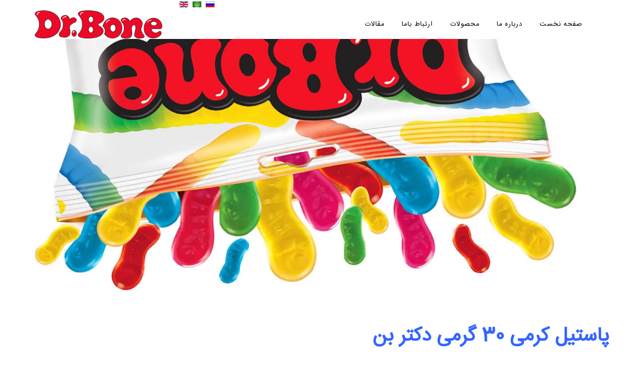

--- FILE ---
content_type: text/html; charset=utf-8
request_url: https://drbone.co/fa/product-fa/pastil/pastil-kermi-30
body_size: 7057
content:
<!DOCTYPE html>
<html xmlns="http://www.w3.org/1999/xhtml" xml:lang="fa-ir" lang="fa-ir" dir="rtl">
<head>
    <meta http-equiv="X-UA-Compatible" content="IE=edge">
    <meta name="viewport" content="width=device-width, initial-scale=1">
    
    <base href="https://drbone.co/fa/product-fa/pastil/pastil-kermi-30" />
	<meta http-equiv="content-type" content="text/html; charset=utf-8" />
	<meta name="keywords" content="پاستیل کرمی 30 گرمی دکتربن, پاستیل کرمی , پاستیل دکتربن" />
	<meta name="description" content="پاستیل کرمی 30 گرمی دکتر بن از تمام موجودات کوچک و بزرگ کمک می گیرد تا دنیایی سالم تر خلق کند. این کرم های کوچک رنگی با دکتر بن همراه می شوند تا هر لحظه از زندگی ما رنگی تر باشد." />
	<meta name="generator" content="Joomla! - Open Source Content Management" />
	<title>پاستیل کرمی 30 گرمی دکتربن</title>
	<link href="https://drbone.co/ru/продукты/жевательный-мармелад/жевательный-мармелад-dr-bone-в-форме-червяков-20-30-40-грамм.html" rel="alternate" hreflang="ru-RU" />
	<link href="https://drbone.co/fa/product-fa/pastil/pastil-kermi-30.html" rel="alternate" hreflang="fa-IR" />
	<link href="https://drbone.co/en/product-en/pastil/worms-jelly-gum-20-30-40-gram.html" rel="alternate" hreflang="en-GB" />
	<link href="/images/favicon.png" rel="shortcut icon" type="image/vnd.microsoft.icon" />
	<link href="/components/com_sppagebuilder/assets/css/font-awesome.min.css" rel="stylesheet" type="text/css" />
	<link href="/components/com_sppagebuilder/assets/css/animate.min.css" rel="stylesheet" type="text/css" />
	<link href="/components/com_sppagebuilder/assets/css/sppagebuilder.css" rel="stylesheet" type="text/css" />
	<link href="/components/com_sppagebuilder/assets/css/sppagecontainer.css" rel="stylesheet" type="text/css" />
	<link href="/components/com_sppagebuilder/assets/css/magnific-popup.css" rel="stylesheet" type="text/css" />
	<link href="/templates/drbone-fa/css/tooltip.min.css" rel="stylesheet" type="text/css" />
	<link href="/templates/drbone-fa/css/progress.almost-flat.min.css" rel="stylesheet" type="text/css" />
	<link href="/templates/drbone-fa/css/uikit.almost-flat.css" rel="stylesheet" type="text/css" />
	<link href="/templates/drbone-fa/css/bootstrap.min.css" rel="stylesheet" type="text/css" />
	<link href="/templates/drbone-fa/css/font-awesome.min.css" rel="stylesheet" type="text/css" />
	<link href="/templates/drbone-fa/css/slidenav.min.css" rel="stylesheet" type="text/css" />
	<link href="/templates/drbone-fa/css/magnify.css" rel="stylesheet" type="text/css" />
	<link href="/templates/drbone-fa/css/legacy.css" rel="stylesheet" type="text/css" />
	<link href="/templates/drbone-fa/css/template.css" rel="stylesheet" type="text/css" />
	<link href="/templates/drbone-fa/css/bootstrap-rtl.min.css" rel="stylesheet" type="text/css" />
	<link href="/templates/drbone-fa/css/rtl.css" rel="stylesheet" type="text/css" />
	<link href="/templates/drbone-fa/css/presets/preset4.css" rel="stylesheet" type="text/css" class="preset" />
	<link href="/plugins/system/helix3/assets/css/pagebuilder.css" rel="stylesheet" type="text/css" />
	<link href="/templates/drbone-fa/css/frontend-edit.css" rel="stylesheet" type="text/css" />
	<link href="/media/mod_languages/css/template.css?a479cd53d14caf4a5a85e41457ca8c4a" rel="stylesheet" type="text/css" />
	<style type="text/css">
.sp-page-builder .page-content #section-id-1572428552415{padding-top:0px;padding-right:0px;padding-bottom:0px;padding-left:0px;margin-top:-20px;margin-right:0px;margin-bottom:0px;margin-left:0px;}#column-id-1572428552414{box-shadow:0 0 0 0 #fff;}#sppb-addon-wrapper-1572428552394 {margin:0px 0px 0px 0px;}#sppb-addon-1572428552394 {background-color:#ffffff;box-shadow:0 0 0 0 #ffffff;padding:0px 0px 0px 0px;}@media (min-width:768px) and (max-width:991px) {#sppb-addon-wrapper-1572428552394 {margin-top:0px;margin-right:0px;margin-bottom:20px;margin-left:0px;}}@media (max-width:767px) {#sppb-addon-wrapper-1572428552394 {margin-top:0px;margin-right:0px;margin-bottom:10px;margin-left:0px;}}.sp-page-builder .page-content #section-id-1572428552426{padding-top:50px;padding-right:0px;padding-bottom:0px;padding-left:0px;margin-top:0px;margin-right:0px;margin-bottom:0px;margin-left:0px;}#column-id-1572428552424{padding-top:0px;padding-right:30px;padding-bottom:0px;padding-left:30px;box-shadow:0 0 0 0 #fff;}#sppb-addon-wrapper-1572428552448 {margin:0px 0px 30px 0px;}#sppb-addon-1572428552448 {box-shadow:0 0 0 0 #ffffff;}#sppb-addon-1572428552448 .sppb-addon-title {color:#3366ff;font-size:40px;line-height:40px;font-weight:700;}@media (min-width:768px) and (max-width:991px) {#sppb-addon-wrapper-1572428552448 {margin-top:0px;margin-right:0px;margin-bottom:20px;margin-left:0px;}}@media (max-width:767px) {#sppb-addon-wrapper-1572428552448 {margin-top:0px;margin-right:0px;margin-bottom:10px;margin-left:0px;}}#sppb-addon-wrapper-1572428552459 {margin:0px 0px 30px 0px;}#sppb-addon-1572428552459 {box-shadow:0 0 0 0 #ffffff;}@media (min-width:768px) and (max-width:991px) {#sppb-addon-wrapper-1572428552459 {margin-top:0px;margin-right:0px;margin-bottom:20px;margin-left:0px;}}@media (max-width:767px) {#sppb-addon-wrapper-1572428552459 {margin-top:0px;margin-right:0px;margin-bottom:10px;margin-left:0px;}}#sppb-addon-1572428552459{ line-height:30px; }.sp-page-builder .page-content #section-id-1572434312841{padding-top:0px;padding-right:0px;padding-bottom:0px;padding-left:0px;margin-top:0px;margin-right:0px;margin-bottom:0px;margin-left:0px;}#column-id-1572434312842{padding-top:0px;padding-right:0px;padding-bottom:0px;padding-left:0px;box-shadow:0 0 0 0 #fff;}#sppb-addon-wrapper-1576913745694 {margin:0px 0px 0px 15px;}#sppb-addon-1576913745694 {box-shadow:0 0 0 0 #ffffff;}#sppb-addon-1576913745694 .sppb-addon-title {color:#33ff36;font-size:30px;line-height:30px;font-weight:700;}@media (min-width:768px) and (max-width:991px) {#sppb-addon-wrapper-1576913745694 {margin-top:0px;margin-right:0px;margin-bottom:20px;margin-left:0px;}}@media (max-width:767px) {#sppb-addon-wrapper-1576913745694 {margin-top:0px;margin-right:0px;margin-bottom:10px;margin-left:0px;}}#sppb-addon-wrapper-1576252158569 {margin:0px 0px 0px 0px;}#sppb-addon-1576252158569 {box-shadow:0 0 0 0 #ffffff;}@media (min-width:768px) and (max-width:991px) {#sppb-addon-wrapper-1576252158569 {margin-top:0px;margin-right:0px;margin-bottom:20px;margin-left:0px;}}@media (max-width:767px) {#sppb-addon-wrapper-1576252158569 {margin-top:0px;margin-right:0px;margin-bottom:10px;margin-left:0px;}}#sppb-addon-wrapper-1572434312857 {margin:0px 0px 0px 0px;}#sppb-addon-1572434312857 {box-shadow:0 0 0 0 #ffffff;}@media (min-width:768px) and (max-width:991px) {#sppb-addon-wrapper-1572434312857 {margin-top:0px;margin-right:0px;margin-bottom:20px;margin-left:0px;}}@media (max-width:767px) {#sppb-addon-wrapper-1572434312857 {margin-top:0px;margin-right:0px;margin-bottom:10px;margin-left:0px;}}.sp-page-builder .page-content #section-id-1576252158576{padding-top:0px;padding-right:0px;padding-bottom:0px;padding-left:0px;margin-top:0px;margin-right:0px;margin-bottom:0px;margin-left:0px;}#column-id-1576252158577{box-shadow:0 0 0 0 #fff;}#sppb-addon-wrapper-1576252158578 {margin:0px 0px 0px 0px;}#sppb-addon-1576252158578 {box-shadow:0 0 0 0 #ffffff;}@media (min-width:768px) and (max-width:991px) {#sppb-addon-wrapper-1576252158578 {margin-top:0px;margin-right:0px;margin-bottom:20px;margin-left:0px;}}@media (max-width:767px) {#sppb-addon-wrapper-1576252158578 {margin-top:0px;margin-right:0px;margin-bottom:10px;margin-left:0px;}}#column-id-1572428552425{box-shadow:0 0 0 0 #fff;}#sppb-addon-wrapper-1572428552443 {margin:0px 0px 30px 0px;}#sppb-addon-1572428552443 {box-shadow:0 0 0 0 #ffffff;}@media (min-width:768px) and (max-width:991px) {#sppb-addon-wrapper-1572428552443 {margin-top:0px;margin-right:0px;margin-bottom:20px;margin-left:0px;}}@media (max-width:767px) {#sppb-addon-wrapper-1572428552443 {margin-top:0px;margin-right:0px;margin-bottom:10px;margin-left:0px;}}#sppb-addon-1572428552443 .sppb-icon-inner {height:96px;width:96px;color:#3366ff;}#sppb-addon-1572428552443 .sppb-icon-inner i {line-height:96px;font-size:36px;}.sp-page-builder .page-content #section-id-1573565497025{padding-top:0px;padding-right:50px;padding-bottom:0px;padding-left:50px;margin-top:0px;margin-right:0px;margin-bottom:0px;margin-left:0px;}#column-id-1573565497026{box-shadow:0 0 0 0 #fff;}#sppb-addon-wrapper-1571730260879 {margin:0px 0px 0px 0px;}#sppb-addon-1571730260879 {box-shadow:0px 0px 0px 0px #fff;}@media (min-width:768px) and (max-width:991px) {#sppb-addon-wrapper-1571730260879 {margin-top:-50px;margin-right:0px;margin-bottom:0px;margin-left:0px;}}@media (max-width:767px) {#sppb-addon-wrapper-1571730260879 {margin-top:0;margin-right:0;margin-bottom:0px;margin-left:0;}}.sp-page-builder .page-content #section-id-1574097363512{padding-top:0px;padding-right:70px;padding-bottom:0px;padding-left:70px;margin-top:0px;margin-right:0px;margin-bottom:0px;margin-left:0px;}#column-id-1574097363513{box-shadow:0 0 0 0 #fff;}#sppb-addon-wrapper-1573565497093 {margin:0px 0px 0px 0px;}#sppb-addon-1573565497093 {box-shadow:0 0 0 0 #ffffff;padding:0px 0px 0px 0px;}@media (min-width:768px) and (max-width:991px) {#sppb-addon-wrapper-1573565497093 {margin-top:0px;margin-right:0px;margin-bottom:20px;margin-left:0px;}}@media (max-width:767px) {#sppb-addon-wrapper-1573565497093 {margin-top:0px;margin-right:0px;margin-bottom:10px;margin-left:0px;}}.sp-page-builder .page-content #section-id-1572495498607{padding-top:10px;padding-right:50px;padding-bottom:0px;padding-left:50px;margin-top:0px;margin-right:0px;margin-bottom:0px;margin-left:0px;}#column-id-1572495498608{box-shadow:0 0 0 0 #fff;}#sppb-addon-wrapper-1572495498609 {margin:0px 0px 0px 0px;}#sppb-addon-1572495498609 {box-shadow:0 0 0 0 #ffffff;}@media (min-width:768px) and (max-width:991px) {#sppb-addon-wrapper-1572495498609 {margin-top:0px;margin-right:0px;margin-bottom:20px;margin-left:0px;}}@media (max-width:767px) {#sppb-addon-wrapper-1572495498609 {margin-top:0px;margin-right:0px;margin-bottom:10px;margin-left:0px;}}#sppb-addon-wrapper-1572495498611 {margin:0px 0px 0px 0px;}#sppb-addon-1572495498611 {box-shadow:0 0 0 0 #ffffff;}@media (min-width:768px) and (max-width:991px) {#sppb-addon-wrapper-1572495498611 {margin-top:0px;margin-right:0px;margin-bottom:20px;margin-left:0px;}}@media (max-width:767px) {#sppb-addon-wrapper-1572495498611 {margin-top:0px;margin-right:0px;margin-bottom:10px;margin-left:0px;}}.sp-page-builder .page-content #section-id-1574089191446{padding-top:0px;padding-right:50px;padding-bottom:0px;padding-left:50px;margin-top:0px;margin-right:0px;margin-bottom:0px;margin-left:0px;}#column-id-1574089191447{box-shadow:0 0 0 0 #fff;}#sppb-addon-wrapper-1572495498614 {margin:0px 0px 0px 0px;}#sppb-addon-1572495498614 {box-shadow:0 0 0 0 #ffffff;}@media (min-width:768px) and (max-width:991px) {#sppb-addon-wrapper-1572495498614 {margin-top:0px;margin-right:0px;margin-bottom:20px;margin-left:0px;}}@media (max-width:767px) {#sppb-addon-wrapper-1572495498614 {margin-top:0px;margin-right:0px;margin-bottom:10px;margin-left:0px;}}#sppb-addon-wrapper-1572495498616 {margin:0px 0px 0px 0px;}#sppb-addon-1572495498616 {box-shadow:0 0 0 0 #ffffff;}@media (min-width:768px) and (max-width:991px) {#sppb-addon-wrapper-1572495498616 {margin-top:0px;margin-right:0px;margin-bottom:20px;margin-left:0px;}}@media (max-width:767px) {#sppb-addon-wrapper-1572495498616 {margin-top:0px;margin-right:0px;margin-bottom:10px;margin-left:0px;}}.sp-page-builder .page-content #section-id-1574089191437{padding-top:0px;padding-right:50px;padding-bottom:0px;padding-left:50px;margin-top:0px;margin-right:0px;margin-bottom:0px;margin-left:0px;}#column-id-1574089191438{box-shadow:0 0 0 0 #fff;}#sppb-addon-wrapper-1572495498619 {margin:0px 0px 0px 0px;}#sppb-addon-1572495498619 {box-shadow:0 0 0 0 #ffffff;}@media (min-width:768px) and (max-width:991px) {#sppb-addon-wrapper-1572495498619 {margin-top:0px;margin-right:0px;margin-bottom:20px;margin-left:0px;}}@media (max-width:767px) {#sppb-addon-wrapper-1572495498619 {margin-top:0px;margin-right:0px;margin-bottom:10px;margin-left:0px;}}#sppb-addon-wrapper-1572495498621 {margin:0px 0px 0px 0px;}#sppb-addon-1572495498621 {box-shadow:0 0 0 0 #ffffff;}@media (min-width:768px) and (max-width:991px) {#sppb-addon-wrapper-1572495498621 {margin-top:0px;margin-right:0px;margin-bottom:20px;margin-left:0px;}}@media (max-width:767px) {#sppb-addon-wrapper-1572495498621 {margin-top:0px;margin-right:0px;margin-bottom:10px;margin-left:0px;}}.sp-page-builder .page-content #section-id-1596343136456{padding-top:0px;padding-right:50px;padding-bottom:0px;padding-left:50px;margin-top:0px;margin-right:0px;margin-bottom:0px;margin-left:0px;}#column-id-1596343136457{box-shadow:0 0 0 0 #fff;}#sppb-addon-wrapper-1596343136459 {margin:0px 0px 0px 0px;}#sppb-addon-1596343136459 {box-shadow:0 0 0 0 #ffffff;}@media (min-width:768px) and (max-width:991px) {#sppb-addon-wrapper-1596343136459 {margin-top:0px;margin-right:0px;margin-bottom:20px;margin-left:0px;}}@media (max-width:767px) {#sppb-addon-wrapper-1596343136459 {margin-top:0px;margin-right:0px;margin-bottom:10px;margin-left:0px;}}.sp-page-builder .page-content #section-id-1574089191535{padding-top:0px;padding-right:0px;padding-bottom:0px;padding-left:0px;margin-top:0px;margin-right:0px;margin-bottom:0px;margin-left:0px;}#column-id-1574089191536{box-shadow:0 0 0 0 #fff;}#sppb-addon-wrapper-1574089191537 {margin:0px 0px 0px 0px;}#sppb-addon-1574089191537 {background-color:#ffffff;box-shadow:0 0 0 0 #ffffff;padding:0px 0px 0px 0px;}@media (min-width:768px) and (max-width:991px) {#sppb-addon-wrapper-1574089191537 {margin-top:0px;margin-right:0px;margin-bottom:20px;margin-left:0px;}}@media (max-width:767px) {#sppb-addon-wrapper-1574089191537 {margin-top:0px;margin-right:0px;margin-bottom:10px;margin-left:0px;}}.pr
{margin: 4px;
font-size: 14px;
text-align: center;
padding-bottom: 0px;}

.sp-module-content .mod-languages ul.lang-inline {
    float: left;
}#sp-bottom-b{ color:#ffffff; }
	</style>
	<script type="application/json" class="joomla-script-options new">{"csrf.token":"81bc7708c1158b5a81706c60a38e1c91","system.paths":{"root":"","base":""}}</script>
	<script src="/media/jui/js/jquery.min.js?a479cd53d14caf4a5a85e41457ca8c4a" type="text/javascript"></script>
	<script src="/media/jui/js/jquery-noconflict.js?a479cd53d14caf4a5a85e41457ca8c4a" type="text/javascript"></script>
	<script src="/media/jui/js/jquery-migrate.min.js?a479cd53d14caf4a5a85e41457ca8c4a" type="text/javascript"></script>
	<script src="/components/com_sppagebuilder/assets/js/jquery.parallax.js" type="text/javascript"></script>
	<script src="/components/com_sppagebuilder/assets/js/sppagebuilder.js" type="text/javascript"></script>
	<script src="/components/com_sppagebuilder/assets/js/jquery.magnific-popup.min.js" type="text/javascript"></script>
	<script src="/templates/drbone-fa/js/grid.min.js" type="text/javascript"></script>
	<script src="/templates/drbone-fa/js/uikit.min.js" type="text/javascript"></script>
	<script src="/templates/drbone-fa/js/bootstrap.min.js" type="text/javascript"></script>
	<script src="/templates/drbone-fa/js/jquery.sticky.js" type="text/javascript"></script>
	<script src="/templates/drbone-fa/js/main.js" type="text/javascript"></script>
	<script src="/templates/drbone-fa/js/lightbox.min.js" type="text/javascript"></script>
	<script src="/templates/drbone-fa/js/parallax.min.js" type="text/javascript"></script>
	<script src="/templates/drbone-fa/js/tooltip.min.js" type="text/javascript"></script>
	<script src="/templates/drbone-fa/js/magnify.js" type="text/javascript"></script>
	<script src="/templates/drbone-fa/js/frontend-edit.js" type="text/javascript"></script>
	<script src="/media/system/js/core.js?a479cd53d14caf4a5a85e41457ca8c4a" type="text/javascript"></script>
	<script type="text/javascript">
;(function ($) {
	$.ajaxSetup({
		headers: {
			'X-CSRF-Token': Joomla.getOptions('csrf.token')
		}
	});
})(jQuery);
	</script>
	<meta property="og:title" content="پاستیل کرمی 30 گرمی دکتربن" />
	<meta property="og:type" content="website" />
	<meta property="og:url" content="https://drbone.co/fa/product-fa/pastil/pastil-kermi-30" />
	<meta property="fb:app_id" content="5094195567318100" />
	<meta property="og:site_name" content="پاستیل دکتربن" />
	<meta name="twitter:card" content="summary" />
	<meta name="twitter:site" content="پاستیل دکتربن" />
	<link href="https://drbone.co/fa/product-fa/pastil/pastil-kermi-30.html" rel="alternate" hreflang="x-default" />
	<link rel="dns-prefetch" href="//images-cdn.ecwid.com/">
	<link rel="dns-prefetch" href="//images.ecwid.com/">
	<link rel="dns-prefetch" href="//app.ecwid.com/">

   
    <!-- Google tag (gtag.js) -->
<script async src="https://www.googletagmanager.com/gtag/js?id=G-0CBSYZSZDS"></script>
<script>
  window.dataLayer = window.dataLayer || [];
  function gtag(){dataLayer.push(arguments);}
  gtag('js', new Date());

  gtag('config', 'G-0CBSYZSZDS');
</script>
</head>
<body class="site com-sppagebuilder view-page no-layout no-task itemid-278 fa-ir rtl  sticky-header layout-fluid">
    <div class="body-innerwrapper">
        <header id="sp-header"><div class="container"><div class="row"><div id="sp-menu" class="col-xs-4 col-sm-4 col-md-9"><div class="sp-column "><div class="sp-module "><div class="sp-module-content"><div class="mod-languages">

	<ul class="lang-inline" dir="rtl">
						<li>
			<a href="/ru/продукты/жевательный-мармелад/жевательный-мармелад-dr-bone-в-форме-червяков-20-30-40-грамм.html">
												<img src="/media/mod_languages/images/ru_ru.gif" alt="Русский (Россия)" title="Русский (Россия)" />										</a>
			</li>
								<li>
			<a href="/ar/">
												<img src="/media/mod_languages/images/ar_aa.gif" alt="Arabic (اللغة العربية)" title="Arabic (اللغة العربية)" />										</a>
			</li>
											<li>
			<a href="/en/product-en/pastil/worms-jelly-gum-20-30-40-gram.html">
												<img src="/media/mod_languages/images/en.gif" alt="English (UK)" title="English (UK)" />										</a>
			</li>
				</ul>

</div>
</div></div>			<div class='sp-megamenu-wrapper'>
				<a id="offcanvas-toggler" class="visible-xs" href="#"><i class="fa fa-bars"></i></a>
				<ul class="sp-megamenu-parent menu-zoom hidden-xs"><li class="sp-menu-item"><a  href="/fa/"  >صفحه نخست</a></li><li class="sp-menu-item"><a  href="/fa/about-fa.html"  >درباره ما</a></li><li class="sp-menu-item alias-parent-active"><a  href="/fa/product-fa.html"  >محصولات</a></li><li class="sp-menu-item"><a  href="/fa/contact-us-fa.html"  >ارتباط باما</a></li><li class="sp-menu-item"><a  href="/fa/مقالات.html"  >مقالات</a></li></ul>			</div>
		</div></div><div id="sp-logo" class="col-xs-8 col-sm-8 col-md-3"><div class="sp-column "><a class="logo" href="/"><h1><img class="sp-default-logo hidden-xs" src="/images/logo-en.png" alt="پاستیل دکتربن"><img class="sp-retina-logo hidden-xs" src="/images/logo-en.png" alt="پاستیل دکتربن" width="342" height="76"><img class="sp-default-logo visible-xs" src="/images/logo-en.png" alt="پاستیل دکتربن"></h1></a></div></div></div></div></header><section id="sp-page-title"><div class="row"><div id="sp-title" class="col-sm-12 col-md-12"><div class="sp-column "></div></div></div></section><section id="sp-main-body"><div class="row"><div id="sp-component" class="col-sm-12 col-md-12"><div class="sp-column "><div id="system-message-container">
	</div>

<div id="sp-page-builder" class="sp-page-builder  page-89">

	
	<div class="page-content">
				<div id="section-id-1572428552415" class="sppb-section" ><div class="sppb-container-inner"><div class="sppb-row"><div class="sppb-col-md-12" id="column-wrap-id-1572428552414"><div id="column-id-1572428552414" class="sppb-column" ><div class="sppb-column-addons"><div id="sppb-addon-wrapper-1572428552394" class="sppb-addon-wrapper"><div id="sppb-addon-1572428552394" class="clearfix "     ><div class="sppb-addon sppb-addon-single-image sppb-text-center "><div class="sppb-addon-content"><div class="sppb-addon-single-image-container"><img class="sppb-img-responsive" src="/images/2019/12/15/header-kermi.jpg" alt="پاستیل کرمی 30 گرمی دکتر بن" title=""></div></div></div></div></div></div></div></div></div></div></div><section id="section-id-1572428552426" class="sppb-section" ><div class="sppb-row-container"><div class="sppb-row"><div class="sppb-col-md-6" id="column-wrap-id-1572428552424"><div id="column-id-1572428552424" class="sppb-column" ><div class="sppb-column-addons"><div id="sppb-addon-wrapper-1572428552448" class="sppb-addon-wrapper"><div id="sppb-addon-1572428552448" class="clearfix "     ><div class="sppb-addon sppb-addon-text-block sppb-text-center "><h1 class="sppb-addon-title">پاستیل کرمی 30 گرمی دکتر بن</h1><div class="sppb-addon-content"></div></div></div></div><div id="sppb-addon-wrapper-1572428552459" class="sppb-addon-wrapper"><div id="sppb-addon-1572428552459" class="clearfix "     ><div class="sppb-addon sppb-addon-text-block sppb-text-right "><div class="sppb-addon-content"><div style="text-align: justify;">
<div style="direction: rtl; text-align: center;"><span style="font-size: 12pt;"><strong style="color: #ff0004;">دکتر بن را در خلق دنیایی سالم تر یاری کنیم!</strong></span></div>
<div style="direction: rtl;">دکتر بن از تمام موجودات کوچک و بزرگ کمک می گیرد تا دنیایی سالم تر خلق کند. این کرم های کوچک رنگی با دکتر بن همراه می شوند تا هر لحظه از زندگی ما رنگی تر باشد.</div>
</div></div></div></div></div><div id="section-id-1572434312841" class="sppb-section" ><div class="sppb-container-inner"><div class="sppb-row"><div class="sppb-col-md-8" id="column-wrap-id-1572434312842"><div id="column-id-1572434312842" class="sppb-column" ><div class="sppb-column-addons"><div id="sppb-addon-wrapper-1576913745694" class="sppb-addon-wrapper"><div id="sppb-addon-1576913745694" class="clearfix "     ><div class="sppb-addon sppb-addon-text-block sppb-text-left "><h3 class="sppb-addon-title"><style>
@import url('https://fonts.googleapis.com/css?family=Baloo+Bhai&display=swap');
</style>
<p style="direction:rtl !important; font-family: 'Baloo Bhai', cursive;">%100</p></h3><div class="sppb-addon-content"></div></div></div></div><div id="sppb-addon-wrapper-1576252158569" class="sppb-addon-wrapper"><div id="sppb-addon-1576252158569" class="clearfix "     ><div class="sppb-addon sppb-addon-module "><div class="sppb-addon-content">
<link href="https://fonts.googleapis.com/css?family=Baloo+Bhai&display=swap" rel="stylesheet">

<style>

    @-webkit-keyframes w100 {
        from { width: 0%; }
        to { width: 98.8%; }
    }

    .bubbles {
        direction: ltr !important;
        position: relative;
        top: 0;
        right: 0;
        margin: auto;
        width:90%;
        height:50px;
        z-index: 0;
        -webkit-transform: translateZ(0);
        transform: translateZ(0);
        background: #fff;
        overflow: hidden;
        border-radius: 26px;
        border: 4px solid #999999;
    }

    .bubbles:before {
        width: 0%;
        -webkit-animation: w100 10s ease forwards;
        animation: w100 10s ease forwards;
        background: #00ff01;
        content: "";
        display: block;
        position: absolute;
        top: 2px;
        left: 2px;
        right: 2px;
        bottom: 2px;
        border-radius: 30px;
        pointer-events: none;
    }

    .bubbles:after {
        font-family: 'Baloo Bhai', cursive !important;
        content: "Natural Color";
        text-align: left;
        line-height: 40px;
        font-size: 28px !important;
        color: white;
        display: block;
        position: absolute;
        top: 2px;
        left: 25px;
        right: 2px;
        bottom: 2px;
    }

    .bubbles li {
        position: absolute;
        list-style: none;
        display: block;
        background-color: rgba(255, 255, 255, 0.15);
        bottom: -100px;
        -webkit-animation: square 20s infinite;
        animation: square 20s infinite;
        -webkit-transition-timing-function: linear;
        transition-timing-function: linear;
    }

    .bubbles li:nth-child(1) {
        width: 40px;
        height: 40px;
        border-radius: 20px;
        left: 15%;
        -webkit-animation-delay: 1s;
        animation-delay: 1s;
        -webkit-animation-duration: 11s;
        animation-duration: 11s;
    }

    .bubbles li:nth-child(2) {
        width: 16px;
        height: 16px;
        border-radius: 8px;
        left: 40%;
        -webkit-animation-delay: 2s;
        animation-delay: 2s;
        -webkit-animation-duration: 11s;
        animation-duration: 11s;
    }

    .bubbles li:nth-child(3) {
        width: 10px;
        height: 10px;
        border-radius: 5px;
        left: 60%;
        -webkit-animation-delay: 4s;
        animation-delay: 4s;
        -webkit-animation-duration: 13s;
        animation-duration: 13s;
    }

    .bubbles li:nth-child(4) {
        width: 60px;
        height: 60px;
        border-radius: 30px;
        left: 80%;
        -webkit-animation-delay: 1s;
        animation-delay: 1s;
        -webkit-animation-duration: 22s;
        animation-duration: 22s;
    }

    .bubbles li:nth-child(5) {
        width: 50px;
        height: 50px;
        border-radius: 25px;
        left: 50%;
        -webkit-animation-delay: 7s;
        animation-delay: 7s;
        -webkit-animation-duration: 6s;
        animation-duration: 6s;
    }

    .bubbles li:nth-child(6) {
        width: 24px;
        height: 24px;
        border-radius: 12px;
        left: 64%;
        -webkit-animation-delay: 2s;
        animation-delay: 2s;
        -webkit-animation-duration: 12s;
        animation-duration: 12s;
    }

    .bubbles li:nth-child(7) {
        width: 20px;
        height: 20px;
        border-radius: 10px;
        left: 20%;
        -webkit-animation-delay: 1s;
        animation-delay: 1s;
        -webkit-animation-duration: 10s;
        animation-duration: 10s;
    }

    .bubbles li:nth-child(8) {
        width: 60px;
        height: 60px;
        border-radius: 30px;
        left: 5%;
        -webkit-animation-delay: 2s;
        animation-delay: 2s;
        -webkit-animation-duration: 20s;
        animation-duration: 20s;
    }

    .bubbles li:nth-child(9) {
        width: 20px;
        height: 20px;
        border-radius: 10px;
        left: 67%;
        -webkit-animation-delay: 1s;
        animation-delay: 1s;
        -webkit-animation-duration: 10s;
        animation-duration: 10s;
    }

    .bubbles li:nth-child(10) {
        width: 60px;
        height: 60px;
        border-radius: 30px;
        left: 82%;
        -webkit-animation-delay: 2s;
        animation-delay: 2s;
        -webkit-animation-duration: 12s;
        animation-duration: 12s;
    }

    .bubbles li:nth-child(11) {
        width: 10px;
        height: 10px;
        border-radius: 5px;
        left: 33%;
        -webkit-animation-delay: 2s;
        animation-delay: 2s;
        -webkit-animation-duration: 5s;
        animation-duration: 5s;
    }

    .bubbles li:nth-child(12) {
        width: 40px;
        height: 40px;
        border-radius: 20px;
        left: 92%;
        -webkit-animation-delay: 1s;
        animation-delay: 1s;
        -webkit-animation-duration: 11s;
        animation-duration: 11s;
    }

    .bubbles li:nth-child(13) {
        width: 34px;
        height: 34px;
        border-radius: 12px;
        left: 88%;
        -webkit-animation-delay: 3s;
        animation-delay: 3s;
        -webkit-animation-duration: 11s;
        animation-duration: 11s;
    }

    @-webkit-keyframes square {
        0% {
            -webkit-transform: translateY(0);
            transform: translateY(0);
        }
        100% {
            -webkit-transform: translateY(-500px);
            transform: translateY(-500px);
        }
    }

    @keyframes square {
        0% {
            -webkit-transform: translateY(0);
            transform: translateY(0);
        }
        100% {
            -webkit-transform: translateY(-500px);
            transform: translateY(-500px);
        }
    }

</style>

<ul class="bubbles">
    <li></li>
</ul></div></div></div></div></div></div></div><div class="sppb-col-md-4" id="column-wrap-id-1576252158594"><div id="column-id-1576252158594" class="sppb-column sppb-align-items-center" ><div class="sppb-column-addons"><div id="sppb-addon-wrapper-1572434312857" class="sppb-addon-wrapper"><div id="sppb-addon-1572434312857" class="clearfix "     ><div class="sppb-addon sppb-addon-single-image sppb-text-center "><div class="sppb-addon-content"><div class="sppb-addon-single-image-container"><img class="sppb-img-responsive" src="/images/2019/12/13/-page-bear.png" alt="Image" title=""></div></div></div></div></div></div></div></div></div></div></div><div id="section-id-1576252158576" class="sppb-section" ><div class="sppb-container-inner"><div class="sppb-row"><div class="sppb-col-md-12" id="column-wrap-id-1576252158577"><div id="column-id-1576252158577" class="sppb-column" ><div class="sppb-column-addons"><div id="sppb-addon-wrapper-1576252158578" class="sppb-addon-wrapper"><div id="sppb-addon-1576252158578" class="clearfix "     ><div class="sppb-addon sppb-addon-single-image sppb-text-center "><div class="sppb-addon-content"><div class="sppb-addon-single-image-container"><img class="sppb-img-responsive" src="/images/2019/12/13/page-bear.png" alt="Image" title=""></div></div></div></div></div></div></div></div></div></div></div></div></div></div><div class="sppb-col-md-1" id="column-wrap-id-1572428552425"><div id="column-id-1572428552425" class="sppb-column sppb-align-items-center" ><div class="sppb-column-addons"><div id="sppb-addon-wrapper-1572428552443" class="sppb-addon-wrapper"><div id="sppb-addon-1572428552443" class="clearfix "     ><div class="sppb-icon  sppb-text-center sppb-icon-hover-effect-zoom-in"><span class="sppb-icon-inner"><i class="fa fa-chevron-right" aria-hidden="true"></i></span></div></div></div></div></div></div><div class="sppb-col-md-5" id="column-wrap-id-1572428552440"><div id="column-id-1572428552440" class="sppb-column" ><div class="sppb-column-addons"><div id="section-id-1573565497025" class="sppb-section" ><div class="sppb-container-inner"><div class="sppb-row"><div class="sppb-col-md-12" id="column-wrap-id-1573565497026"><div id="column-id-1573565497026" class="sppb-column" ><div class="sppb-column-addons"><div id="sppb-addon-wrapper-1571730260879" class="sppb-addon-wrapper"><div id="sppb-addon-1571730260879" class="clearfix "     ><div class="sppb-addon sppb-addon-single-image sppb-text-center "><div class="sppb-addon-content"><div class="sppb-addon-single-image-container"><img class="sppb-img-responsive" src="/images/2019/12/15/p94.png" alt="پاستیل کرمی 30 گرمی دکتر بن" title=""></div></div></div></div></div></div></div></div><div class="sppb-col-md-12" id="column-wrap-id-1573565497028"><div id="column-id-1573565497028" class="sppb-column" ><div class="sppb-column-addons"></div></div></div></div></div></div><div id="section-id-1574097363512" class="sppb-section sppb-hidden-sm sppb-hidden-xs" ><div class="sppb-container-inner"><div class="sppb-row"><div class="sppb-col-md-12" id="column-wrap-id-1574097363513"><div id="column-id-1574097363513" class="sppb-column" ><div class="sppb-column-addons"><div id="sppb-addon-wrapper-1573565497093" class="sppb-addon-wrapper"><div id="sppb-addon-1573565497093" class="clearfix "     ><div class="sppb-addon sppb-addon-raw-html "><div class="sppb-addon-content"><center>



<div data-uk-grid-margin="" class="uk-grid uk-grid-width-medium-1-3 uk-grid-collapse">


  <a title="پاستیل کرمی 30 گرمی دکتر بن" data-uk-lightbox="{group:'group1'}" href="/images/product/p12-3-2.jpg">
    <img width="700" height="700" alt="پاستیل کرمی 30 گرمی دکتر بن" src="/images/product/p12-3-1.jpg">
  </a>
  <a title="پاستیل کرمی 30 گرمی دکتر بن" data-uk-lightbox="{group:'group1'}" href="/images/product/p8-2-2.jpg">
    <img width="700" height="700" alt="پاستیل کرمی 30 گرمی دکتر بن" src="/images/product/p11-2-1.jpg">
  </a>
  <a title="پاستیل کرمی 30 گرمی دکتر بن" data-uk-lightbox="{group:'group1'}" href="/images/product/021016_DrBone_Worms_websiteproduct_700x700_pixel.jpg">
    <img width="700" height="700" alt="پاستیل کرمی 30 گرمی دکتر بن" src="/images/product/p8-1-1.jpg">
  </a>



</div>
</center></div></div></div></div></div></div></div></div></div></div><div id="section-id-1572495498607" class="sppb-section" ><div class="sppb-container-inner"><div class="sppb-row"><div class="sppb-col-md-2" id="column-wrap-id-1572495498608"><div id="column-id-1572495498608" class="sppb-column sppb-hidden-sm sppb-hidden-xs" ><div class="sppb-column-addons"></div></div></div><div class="sppb-col-md-5 sppb-col-sm-6 sppb-col-xs-6" id="column-wrap-id-1572495498610"><div id="column-id-1572495498610" class="sppb-column" ><div class="sppb-column-addons"><div id="sppb-addon-wrapper-1572495498609" class="sppb-addon-wrapper"><div id="sppb-addon-1572495498609" class="clearfix "     ><div class="sppb-addon sppb-addon-raw-html "><div class="sppb-addon-content"><p style="font-size: 15px"><i class="fa fa-circle" style="color:#00ff00"></i> وزن</p></div></div></div></div></div></div></div><div class="sppb-col-md-4 sppb-col-sm-6 sppb-col-xs-6" id="column-wrap-id-1574089191433"><div id="column-id-1574089191433" class="sppb-column" ><div class="sppb-column-addons"><div id="sppb-addon-wrapper-1572495498611" class="sppb-addon-wrapper"><div id="sppb-addon-1572495498611" class="clearfix "     ><div class="sppb-addon sppb-addon-raw-html "><div class="sppb-addon-content"><p style="font-size: 15px;  float: right; ">30 گرم</p></div></div></div></div></div></div></div><div class="sppb-col-md-1" id="column-wrap-id-1574089191434"><div id="column-id-1574089191434" class="sppb-column sppb-hidden-sm sppb-hidden-xs" ><div class="sppb-column-addons"></div></div></div></div></div></div><div id="section-id-1574089191446" class="sppb-section" ><div class="sppb-container-inner"><div class="sppb-row"><div class="sppb-col-md-2" id="column-wrap-id-1574089191447"><div id="column-id-1574089191447" class="sppb-column sppb-hidden-sm sppb-hidden-xs" ><div class="sppb-column-addons"></div></div></div><div class="sppb-col-md-5 sppb-col-sm-6 sppb-col-xs-6" id="column-wrap-id-1574089191448"><div id="column-id-1574089191448" class="sppb-column" ><div class="sppb-column-addons"><div id="sppb-addon-wrapper-1572495498614" class="sppb-addon-wrapper"><div id="sppb-addon-1572495498614" class="clearfix "     ><div class="sppb-addon sppb-addon-raw-html "><div class="sppb-addon-content"><p style="font-size: 15px"><i class="fa fa-circle" style="color:#00ff00"></i> تعداد در کارتن</p></div></div></div></div></div></div></div><div class="sppb-col-md-4 sppb-col-sm-6 sppb-col-xs-6" id="column-wrap-id-1574089191450"><div id="column-id-1574089191450" class="sppb-column" ><div class="sppb-column-addons"><div id="sppb-addon-wrapper-1572495498616" class="sppb-addon-wrapper"><div id="sppb-addon-1572495498616" class="clearfix "     ><div class="sppb-addon sppb-addon-raw-html "><div class="sppb-addon-content"><p style="font-size: 15px;  float: right; ">24</p></div></div></div></div></div></div></div><div class="sppb-col-md-1" id="column-wrap-id-1574089191452"><div id="column-id-1574089191452" class="sppb-column sppb-hidden-sm sppb-hidden-xs" ><div class="sppb-column-addons"></div></div></div></div></div></div><div id="section-id-1574089191437" class="sppb-section" ><div class="sppb-container-inner"><div class="sppb-row"><div class="sppb-col-md-2" id="column-wrap-id-1574089191438"><div id="column-id-1574089191438" class="sppb-column sppb-hidden-sm sppb-hidden-xs" ><div class="sppb-column-addons"></div></div></div><div class="sppb-col-md-5 sppb-col-sm-6 sppb-col-xs-6" id="column-wrap-id-1574089191439"><div id="column-id-1574089191439" class="sppb-column" ><div class="sppb-column-addons"><div id="sppb-addon-wrapper-1572495498619" class="sppb-addon-wrapper"><div id="sppb-addon-1572495498619" class="clearfix "     ><div class="sppb-addon sppb-addon-raw-html "><div class="sppb-addon-content"><p style="font-size: 15px"><i class="fa fa-circle" style="color:#00ff00"></i> طعم</p></div></div></div></div></div></div></div><div class="sppb-col-md-4 sppb-col-sm-6 sppb-col-xs-6" id="column-wrap-id-1574089191441"><div id="column-id-1574089191441" class="sppb-column" ><div class="sppb-column-addons"><div id="sppb-addon-wrapper-1572495498621" class="sppb-addon-wrapper"><div id="sppb-addon-1572495498621" class="clearfix "     ><div class="sppb-addon sppb-addon-raw-html "><div class="sppb-addon-content"><p style="font-size: 15px;  float: right;">با طعم میوه </p>
</div></div></div></div></div></div></div><div class="sppb-col-md-1" id="column-wrap-id-1574089191443"><div id="column-id-1574089191443" class="sppb-column sppb-hidden-sm sppb-hidden-xs" ><div class="sppb-column-addons"></div></div></div></div></div></div><div id="section-id-1596343136456" class="sppb-section" ><div class="sppb-container-inner"><div class="sppb-row"><div class="sppb-col-md-12" id="column-wrap-id-1596343136457"><div id="column-id-1596343136457" class="sppb-column" ><div class="sppb-column-addons"><div id="sppb-addon-wrapper-1596343136459" class="sppb-addon-wrapper"><div id="sppb-addon-1596343136459" class="clearfix "     ><div class="sppb-addon sppb-addon-raw-html "><div class="sppb-addon-content"><a class="uk-button uk-button-primary uk-button-large uk-width-1-1" href="http://drbone.co/shop" target="new"><span class="sppb-icon-inner"><i class="fa fa-shopping-cart" aria-hidden="true"></i></span> خرید آنلاین</a></div></div></div></div></div></div></div></div></div></div></div></div></div></div></div></section><div id="section-id-1574089191535" class="sppb-section" ><div class="sppb-container-inner"><div class="sppb-row"><div class="sppb-col-md-12" id="column-wrap-id-1574089191536"><div id="column-id-1574089191536" class="sppb-column" ><div class="sppb-column-addons"><div id="sppb-addon-wrapper-1574089191537" class="sppb-addon-wrapper"><div id="sppb-addon-1574089191537" class="clearfix "     ><div class="sppb-addon sppb-addon-single-image sppb-text-center "><div class="sppb-addon-content"><div class="sppb-addon-single-image-container"><a rel="noopener noreferrer" target="_blank" href="https://www.instagram.com/drboneofficial/"><img class="sppb-img-responsive" src="/images/2019/12/15/footer-kermi1.jpg" alt="پاستیل کرمی 30 گرمی دکتر بن" title=""></a></div></div></div></div></div></div></div></div></div></div></div>			</div>
</div>
</div></div></div></section><section id="sp-bottom-b"><div class="container"><div class="row"><div id="sp-bottom9" class="col-sm-6 col-md-6"><div class="sp-column "><div class="sp-module title1"><div class="sp-module-content">

<div class="customtitle1"  >
	<p style="text-align: justify;"><span style="font-size: x-large;">دکتربن </span> "دکتر" به معنای پزشک و دانشمند و "بن" در انگلیسی به معنای استخوان و در فارسی معادل پایه و اساس است. این دو کلمه پیام سلامتی و قدرت بدنی را تداعی می کنند. دکتر بن، نوجوانی است که در عین چابک بودن به تغذیه و ارزش غذایی محصولات نیز اهمیت می دهد.</p></div>
</div></div></div></div><div id="sp-bottom10" class="col-sm-3 col-md-3"><div class="sp-column "><div class="sp-module title1"><div class="sp-module-content">

<div class="customtitle1"  >
	<div class="uk-grid uk-grid-width-1-3 uk-grid-width-medium-1-3 uk-grid-collapse grayscale" data-uk-grid-margin="">
<div><img title="سیب سلامت" src="/images/ghaza.png" alt="سیب سلامت" data-uk-tooltip="{pos:'top'}" /></div>
<div><img title="حلال" src="/images/halal.png" alt="حلال" data-uk-tooltip="{pos:'top'}" /></div>
<div><img title="استاندارد" src="/images/standard-new.png" alt="استاندارد" data-uk-tooltip="{pos:'top'}" /></div>
</div></div>
</div></div></div></div><div id="sp-bottom11" class="col-sm-3 col-md-3"><div class="sp-column "><div class="sp-module title1"><div class="sp-module-content">

<div class="customtitle1"  >
	<div style="line-height: 24px;">
<p><a href="mailto:info@drbone.co">  Info @ DrBone.Co</a></p>
<p class="uk-text-contrast"><a href="tel:02143995858">  02143995858</a></p>
</div></div>
</div></div></div></div></div></div></section><footer id="sp-footer"><div class="container"><div class="row"><div id="sp-footer1" class="col-sm-12 col-md-12"><div class="sp-column "><span class="sp-copyright"> <span class="sp-copyright"><div style="color:#9f9f9f">
                    All Right Reserved MasterFoodeh Company 2023
                </div></span></div></div></div></div></footer>
        <div class="offcanvas-menu">
            <a href="#" class="close-offcanvas"><i class="fa fa-remove"></i></a>
            <div class="offcanvas-inner">
                                    <div class="sp-module _menu"><div class="sp-module-content"><ul class="nav menu mod-list">
<li class="item-101 default"><a href="/fa/" >صفحه نخست</a></li><li class="item-155"><a href="/fa/about-fa.html" >درباره ما</a></li><li class="item-190 alias-parent-active"><a href="/fa/product-fa.html" >محصولات</a></li><li class="item-113"><a href="/fa/contact-us-fa.html" >ارتباط باما</a></li><li class="item-138"><a href="/fa/مقالات.html" >مقالات</a></li></ul>
</div></div>
                            </div>
        </div>
    </div>
        
</body>
</html>

--- FILE ---
content_type: text/css
request_url: https://drbone.co/templates/drbone-fa/css/magnify.css
body_size: -158
content:
.glass {
  width: 175px;
  height: 175px;
  position: absolute;
  border-radius: 50%;
  cursor: crosshair;
  
  /* Multiple box shadows to achieve the glass effect */
  box-shadow:
    0 0 0 7px rgba(255, 255, 255, 0.85),
    0 0 7px 7px rgba(0, 0, 0, 0.25), 
    inset 0 0 40px 2px rgba(0, 0, 0, 0.25);
  
  /* hide the glass by default */
  display: none;
}

--- FILE ---
content_type: text/css
request_url: https://drbone.co/templates/drbone-fa/css/presets/preset4.css
body_size: 3294
content:
a {
  color: #ed0725;
}
a:hover {
  color: #bb061d;
}
.sp-megamenu-parent >li.active>a,
.sp-megamenu-parent >li:hover>a {
  color: #fff;
  background: #ed1224;
  border-radius: 5px;
}
.sp-megamenu-parent .sp-dropdown li.sp-menu-item >a:hover {
  background: #ed0725;
}
.sp-megamenu-parent .sp-dropdown li.sp-menu-item.active>a {
  color: #ed0725;
}
#offcanvas-toggler >i {
  color: #000000;
}
#offcanvas-toggler >i:hover {
  color: #ed0725;
}
.btn-primary,
.sppb-btn-primary {
  border-color: #cf0620;
  background-color: #ed0725;
}
.btn-primary:hover,
.sppb-btn-primary:hover {
  border-color: #a30519;
  background-color: #bb061d;
}
#sp-top-bar {
  color: rgba(255,255,255,0.7);
  background: #ed0725;
}
#sp-top-bar a {
  color: rgba(255,255,255,0.7);
}
#sp-top-bar a:hover {
  color: #fff;
}
#sp-top1 {
  text-align: left;
  float: left;
}
#sp-top2 {
  text-align: right;
  float: right;
}
#sp-top-bar ul.social-icons >li a {
  padding: 5px 10px;
  border-radius: 5px;
}
#sp-top-bar ul.social-icons >li a:hover {
  color: #fff;
  background: #8a0416;
}
.sp-page-title {
  background: #ed0725;
}
.layout-boxed .body-innerwrapper {
  background: #ffffff;
}
.sp-module ul >li >a {
  color: #000000;
}
.sp-module ul >li >a:hover {
  color: #ed0725;
}
.sp-module .latestnews >div >a {
  color: #000000;
}
.sp-module .latestnews >div >a:hover {
  color: #ed0725;
}
.sp-module .tagscloud .tag-name:hover {
  background: #ed0725;
}
.sp-module.title1 .sp-module-title::after {
  content: "";
  background: #4d4d4d;
  display: block;
  position: relative;
  width: 50px;
  height: 3px;
  z-index: 1;
  margin-top: 20px;
  margin-bottom: -5px;
  border-radius: 5px;
}
.sp-module.title2 .sp-module-title {     font-family: iransans;
  text-align: center;
}
.sp-module.title2 .sp-module-title::after {
  content: "";
  background: #ed0725;
  display: block;
  position: relative;
  width: 50px;
  height: 3px;
  z-index: 1;
  margin: 0 auto;
  margin-top: 20px;
  margin-bottom: -5px;
  border-radius: 5px;
}
.sp-module.title3 .sp-module-title::after {
  content: "";
  background: #ed0725;
  display: block;
  position: relative;
  width: 50px;
  height: 3px;
  z-index: 1;
  margin-top: 20px;
  margin-bottom: -5px;
  border-radius: 5px;
}
.sp-module.title4 {
  background: transparent;
  border: 3px solid #4d4d4d;
  padding: 35px;
  border-radius: 5px;
}
.sp-module.title5 {
  background: #ed0725;
  color: #fff;
  padding: 35px;
  border-radius: 5px;
}
.sp-module.title5 .sp-module-title {
  color: #fff;
}
.sp-module.title5 em,
.sp-module.title5 a {
  color: #000000;
}
.sp-module.title5 em:hover,
.sp-module.title5 a:hover {
  color: #fff;
}
.sp-module.title6 {
  background: #000000;
  padding: 50px 0;
  color: #fff;
  padding: 35px;
  border-radius: 5px;
}
.sp-module.title6 .sp-module-title {
  color: #fff;
}
.sp-module.title6 a {
  color: #ed0725;
}
.sp-module.title6 a:hover {
  color: #fff;
}
.sp-simpleportfolio .sp-simpleportfolio-filter > ul > li.active > a,
.sp-simpleportfolio .sp-simpleportfolio-filter > ul > li > a:hover {
  background: #ed0725;
}
.search .btn-toolbar button {
  background: #ed0725;
}
.published {
  color: #fff !important;
  float: right;
  border-radius: 5px;
  padding: 10px;
  background: #ed0725;
}
.post-format {
  background: #ed0725;
}
.voting-symbol span.star.active:before {
  color: #ed0725;
}
.sp-rating span.star:hover:before,
.sp-rating span.star:hover ~ span.star:before {
  color: #bb061d;
}
.entry-link,
.entry-quote {
  background: #ed0725;
}
blockquote {
  border-color: #ed0725;
}
.carousel-left:hover,
.carousel-right:hover {
  background: #ed0725;
}
.readmore .btn-default {
  color: #fff;
  background: #ed0725;
  padding: 10px 15px;
  border-radius: 5px;
  border: 1px solid #ed0725;
}
.readmore .btn-default:hover {
  border: 1px solid #000000;
  color: #000000;
  background: transparent;
}
.pager .next > a,
.pager .next > span,
.pager .previous > a,
.pager .previous > span {
  color: #000000;
  background: transparent;
  border: 1px solid #000000;
  border-radius: 5px;
  box-shadow: none;
}
.pager .next > a:hover,
.pager .next > span:hover,
.pager .previous > a:hover,
.pager .previous > span:hover {
  background: #000000;
  color: #fff;
}
#sp-bottom-b .sp-module.title1 .sp-module-title::after {
  background: #ed0725;
}
#sp-footer {
  color: rgba(255,255,255,0.6);
  background: #353535;
  border-top: 1px solid #4f4f4f;
}
.sp-comingsoon body {
  background-color: #ed0725;
  background-image: url("../../images/404.png") !important;
  background-repeat: no-repeat !important;
  background-position: top center !important;
}
.error-page .error-page-inner {
  color: #fff;
  background: #ed0725 !important;
  background-image: url("../../images/404.png") !important;
  background-repeat: no-repeat !important;
  background-position: top center !important;
}
.pagination>li>a,
.pagination>li>span {
  color: #000000;
}
.pagination>li>a:hover,
.pagination>li>a:focus,
.pagination>li>span:hover,
.pagination>li>span:focus {
  color: #000000;
}
.pagination>.active>a,
.pagination>.active>span {
  border-color: #ed0725;
  background-color: #ed0725;
}
.pagination>.active>a:hover,
.pagination>.active>a:focus,
.pagination>.active>span:hover,
.pagination>.active>span:focus {
  border-color: #ed0725;
  background-color: #ed0725;
}
.uk-icon-button {
  color: inherit;
  background: transparent;
  border-radius: 5px;
  border-color: inherit;
  text-shadow: none !important;
}
.uk-icon-button:hover {
  color: #fff;
  background: #ed0725;
  border-color: #ed0725;
}
.uk-text-primary {
  color: #ed0725 !important;
}
.uk-text-gray {
  color: rgba(0,0,0,0.2);
}
.uk-button-primary {
  color: #fff;
  background: #ed0725;
  border: 1px solid #ed0725;
}
.uk-button-primary:hover,
.uk-button-primary:focus {
  background: rgba(237,7,37,0.8);
  border: 1px solid #ed0725;
}
.uk-panel-box-secondary {
  color: inherit;
  background: transparent;
  border: 1px solid #000000;
  border-radius: 4px;
  padding: 35px;
  transition: all 0.4s ease-in-out 0s !important;
}
.uk-panel-box-secondary .uk-text-muted {
  color: rgba(0,0,0,0.2) !important;
}
.uk-panel-box-secondary:hover {
  color: #fff;
  background: #ed0725;
  border-color: #ed0725;
}
.uk-panel-box-secondary h1 {
  margin-top: 0px;
}
.uk-badge-primary {
  background: #ed0725;
}
.uk-badge-percent {
  color: #000000;
  border: 1px solid #000000;
  background: transparent;
}
.uk-badge-notification {
  border-radius: 500px;
  box-sizing: border-box;
  font-size: 12px;
  line-height: 50px;
  min-height: 50px;
  min-width: 50px;
  padding: 0;
}
.uk-progress-bar {
  background: #ed0725;
}
.uk-text-contrast {
  color: #fff !important;
}
.uk-block-primary {
  background: #ed0725;
}
.uk-block-white {
  background: #fff;
}
.block-padding .uk-block-white {
  padding: 50px 50px 50px 100px;
}
.uk-block-dark {
  padding: 50px 50px 50px 100px;
  color: #fff;
  background: #000000;
}
.uk-block-dark .uk-grid-divider > [class*="uk-width-medium-"]:nth-child(n+2):not(.uk-width-medium-1-1) {
  border-color: rgba(255,255,255,0.1);
}
.uk-block-dark .uk-grid-divider:empty {
  border-color: rgba(255,255,255,0.1);
}
.uk-block-gray {
  padding: 50px 100px 50px 50px;
  background: #b3b3b3;
}
.uk-overlay-background {
  background: #6f6f6f38;
}

.uk-overlay-background1 {
  background: #fd0a00;
}
.uk-overlay-background2 {
  background: #0999fe;
}
.uk-overlay-background3 {
  background: #f68b1e;
}
.uk-overlay-background4 {
  background: #ffda00;
}
.uk-overlay-background5 {
  background: #7ffe17;
}
.uk-overlay-background6 {
  background: #ff6b15;
}
.uk-overlay-background7 {
  background: #e314fe;
}
.uk-overlay-background8 {
  background: #fdf912;
}
.uk-overlay-background9 {
  background: #ffd318;
}
.uk-overlay-background10 {
  background: #1924fd;
}
.uk-overlay-background11 {
  background: #7925f7;
}
.uk-overlay-background12 {
  background: #eb5266;
}
.uk-overlay-background13 {
  background: #a939d1;
}
.uk-overlay-background14 {
  background: #fd1117;
}
.uk-overlay-background15 {
  background: #f58f23;
}
.uk-overlay-background16 {
  background: #fff307;
}
.uk-overlay-background17 {
  background: #ff4907;
}
.uk-overlay-background18 {
  background: #f7ca25;
}
.uk-overlay-background19 {
  background: #f62558;
}

.uk-overlay-background22 {
  background: #8177ff;
}

ul.spot {
  list-style: none;
  padding: 0;
  margin: 5px 0;
}
ul.spot li::before,
ul.spot li::after {
  font-family: FontAwesome;
  font-size: 16px;
  color: #ed0725;
}
.ltr ul.spot li::before {
  content: "\f00c";
  margin-right: 5px;
}
.rtl ul.spot li::after {
  content: "\f00c";
  margin-left: 5px;
}
.sp-dropcap {
  overflow: hidden;
}
.sp-dropcap:first-letter {
  color: #fff;
  background: #ed0725;
  display: block;
  float: left;
  font-size: 65px;
  line-height: 50px;
  padding: 20px;
  margin-right: 10px;
  margin-top: 5px;
  border-radius: 5px;
}
em,
b,
strong {
  color: #000;
}
strong {
  font-weight: 900;
}
ins {
  color: #fff;
  padding: 0 5px;
  background: #f1c40f;
  border-radius: 4px;
}
mark {
  color: #fff;
  background: #dd5b4e;
  padding: 0 5px;
  font-weight: 700;
  border-radius: 4px;
}
.blockquote-pc {
  color: #fff;
  font-size: 24px;
  line-height: 36px;
  padding: 25px;
  background: #f1c40f;
  font-family: Abril Fatface, sans-serif;
  border-radius: 5px;
}
.blockquote-pc::before {
  content: "\f10d";
  font-family: FontAwesome;
  font-size: 36px;
  display: inline-block;
  position: relative;
  margin-right: 15px;
  top: 5px !important;
}
.blockquote-pc2 {
  color: #fff;
  font-size: 18px;
  font-weight: 300;
  line-height: 27px;
  padding: 25px;
  background: #ed0725;
  border-radius: 5px;
}
.blockquote-pc2::before {
  content: "\f0f6";
  font-family: FontAwesome;
  display: block;
  float: left;
  font-size: 65px;
  font-weight: normal;
  line-height: 50px;
  margin-right: 30px;
  margin-top: 5px;
  border-radius: 5px;
}
.color1,
.color2,
.color3,
.color4 {
  color: #fff !important;
  background: #ed0725;
  background-image: url("../../images/color1.png") !important;
  background-repeat: no-repeat !important;
  background-position: bottom right !important;
  border-radius: 0 5px 5px 0;
  padding: 35px;
  transition: all 0.3s ease-in-out 0s;
}
.color1:hover,
.color2:hover,
.color3:hover,
.color4:hover {
  color: #fff;
  background: #000000;
  transform: scale(1.05,1.05);
  transition: all 0.3s ease-in-out 0s;
}
.color1 h4,
.color2 h4,
.color3 h4,
.color4 h4 {
  color: #fff !important;
}
.color2 {
  background: #f80b2a;
  background-image: url("../../images/color2.png") !important;
  background-repeat: no-repeat !important;
  background-position: bottom right !important;
  border-radius: 0;
}
.color3 {
  background: #f81a37;
  background-image: url("../../images/color3.png") !important;
  background-repeat: no-repeat !important;
  background-position: bottom right !important;
  border-radius: 0;
}
.color4 {
  background: #f92e49;
  background-image: url("../../images/color4.png") !important;
  background-repeat: no-repeat !important;
  background-position: bottom right !important;
  border-radius: 5px 0 0 5px;
}
@media only screen and (max-width: 768px) {
  .color1,
  .color2,
  .color3,
  .color4 {
    border-radius: 0;
  }
}
.recipe {
  color: #000000;
  background: transparent;
  border-radius: 5px;
  border: 1px solid #ddd;
  padding: 20px;
  text-align: center;
}
.recipe .big {
  padding: 30px 15px;
}
.rounded-color {
  padding: 15px 20px;
  color: #fff;
  background: #ed0725;
  border-radius: 5px;
}
.rounded-white {
  padding: 15px 20px;
  color: #000000;
  background: #fff;
  border-radius: 5px;
}
.sp-menu-item .menu-newbadge:after {
  background: #ed0725;
  border-radius: 5px;
  color: #fff;
  content: "NEW";
  font-size: 11px;
  line-height: 9px;
  padding: 5px 8px;
  position: absolute;
  right: 5px;
  top: 12px;
}
.sp-menu-item .menu-updatebadge:after {
  background: #f1c40f;
  border-radius: 5px;
  color: #fff;
  content: "UPDATE";
  font-size: 11px;
  line-height: 9px;
  padding: 5px 8px;
  position: absolute;
  right: 5px;
  top: 12px;
}
.sprocket-mosaic-item {
  border-radius: 5px;
  border: 1px solid rgba(0,0,0,0.3) !important;
  background: #cccccc;
  transition: all 0.4s ease-in-out 0s !important;
}
.sprocket-mosaic-item:hover {
  border: 1px solid #ed0725 !important;
  transition: all 0.4s ease-in-out 0s !important;
}
.sprocket-mosaic-title {
  background: #ed0725;
}
.sprocket-mosaic-title a {
  color: #fff !important;
}
.sprocket-mosaic-head h3 {
  padding: 15px 0;
  margin-top: 0px !important;
}
.sprocket-mosaic-hovercontent {
  transition: all 0.4s ease-in-out 0s !important;
}
.sprocket-mosaic .sprocket-mosaic-item .sprocket-mosaic-hovercontent:hover {
  background: rgba(237,7,37,0.8) !important;
  -webkit-transition: opacity 0.4s ease-in;
  -moz-transition: opacity 0.4s ease-in;
  -o-transition: opacity 0.4s ease-in;
  -ms-transition: opacity 0.4s ease-in;
  transition: opacity 0.4s ease-in;
}
.mosaic-read {
  color: #fff !important;
  font-size: 28px !important;
  font-family: FontAwesome;
  top: 45%;
  position: relative;
}
.sprocket-readmore span {
  color: #ed0725;
}
#main .sprocket-mosaic .sprocket-mosaic-filter ul li,
#main .sprocket-mosaic .sprocket-mosaic-filter ul li,
.sprocket-mosaic .sprocket-mosaic-filter li,
.sprocket-mosaic .sprocket-mosaic-filter li,
#main .sprocket-mosaic .sprocket-mosaic-order ul li,
#main .sprocket-mosaic .sprocket-mosaic-order ul li,
.sprocket-mosaic .sprocket-mosaic-order li,
.sprocket-mosaic .sprocket-mosaic-order li {
  color: rgba(0,0,0,0.3);
  font-size: 13px;
  padding: 5px 10px !important;
  border-radius: 5px !important;
  border: 1px solid rgba(0,0,0,0.3) !important;
  transition: all 0.4s ease-in-out 0s;
  background: transparent !important;
}
#main .sprocket-mosaic .sprocket-mosaic-filter ul li:hover,
#main .sprocket-mosaic .sprocket-mosaic-filter ul li:hover,
.sprocket-mosaic .sprocket-mosaic-filter li:hover,
.sprocket-mosaic .sprocket-mosaic-filter li:hover,
#main .sprocket-mosaic .sprocket-mosaic-order ul li:hover,
#main .sprocket-mosaic .sprocket-mosaic-order ul li:hover,
.sprocket-mosaic .sprocket-mosaic-order li:hover,
.sprocket-mosaic .sprocket-mosaic-order li:hover,
#main .sprocket-mosaic .sprocket-mosaic-filter ul li:focus,
#main .sprocket-mosaic .sprocket-mosaic-filter ul li:focus,
.sprocket-mosaic .sprocket-mosaic-filter li:focus,
.sprocket-mosaic .sprocket-mosaic-filter li:focus,
#main .sprocket-mosaic .sprocket-mosaic-order ul li:focus,
#main .sprocket-mosaic .sprocket-mosaic-order ul li:focus,
.sprocket-mosaic .sprocket-mosaic-order li:focus,
.sprocket-mosaic .sprocket-mosaic-order li:focus {
  color: #fff;
  background: #ed0725 !important;
  border-color: #ed0725 !important;
  transition: all 0.4s ease-in-out 0s;
}
#main .sprocket-mosaic .sprocket-mosaic-g-order ul li,
.sprocket-mosaic .sprocket-mosaic-g-order li,
#main .sprocket-mosaic .sprocket-mosaic-g-filter ul li,
.sprocket-mosaic .sprocket-mosaic-g-filter li {
  color: rgba(0,0,0,0.5) !important;
  font-size: 13px !important;
  padding: 5px 10px !important;
  border-radius: 4px !important;
  background: transparent;
  transition: all 0.4s ease-in-out 0s;
}
.sprocket-mosaic-g-filter li.active,
.sprocket-mosaic-g-order li.active {
  background: #ed0725 !important;
  color: #fff !important;
}
.sprocket-mosaic .sprocket-mosaic-tags li,
#main .sprocket-mosaic ul.sprocket-mosaic-tags li {
  color: #fff;
  background: #ed0725 !important;
  transition: all 0.4s ease-in-out 0s;
}
.sprocket-mosaic-container li {
  display: inline-block !important;
}
.sprocket-mosaic-g-title {
  padding-top: 30px;
}
.sprocket-mosaic-g-effect {
  background: rgba(0,0,0,0.7) !important;
}
.sprocket-mosaic-g-tags {
  background: #ed0725 !important;
  padding: 0 10px !important;
}
.sprocket-mosaic-g-content {
  color: #fff !important;
}
.sprocket-mosaic-g-content a {
  color: #fff !important;
}
.sprocket-mosaic-g-content a:hover {
  color: #ed0725 !important;
}
.sprocket-mosaic-loadmore {
  margin: 30px auto 10px auto;
}
.sprocket-lists-portrait-pagination li {
  background: #ed0725 !important;
}
.sprocket-lists-portrait.loading .spinner {
  border-right: 1.1em solid rgba(237,7,37,0.5) !important;
  border-bottom: 1.1em solid rgba(237,7,37,0.5) !important;
  border-top: 1.1em solid rgba(237,7,37,0.5) !important;
}
.sprocket-lists .sprocket-lists-title .indicator {
  color: #ed0725;
  background: none;
}
.active .indicator:before {
  color: #fff !important;
}
.active .sprocket-lists-title {
  color: #fff !important;
  background: #ed0725 !important;
  border: 1px solid #ed0725 !important;
}
.sprocket-lists-title:hover {
  color: #fff;
  background: #ed0725 !important;
  border-color: #ed0725;
}
.sprocket-lists-title:hover .indicator:before {
  color: #fff !important;
}
.sprocket-lists .readon::after {
  content: "";
  display: block;
  width: 30px;
  height: 5px;
  border-radius: 20px;
  margin-top: 15px;
  margin-bottom: 10px;
  background: #ed0725;
}
.sprocket-tables-block .sprocket-tables-price {
  color: #000000 !important;
}
.sprocket-tables-block .sprocket-tables-title a {
  color: #000000 !important;
}
.sprocket-tables-block .sprocket-tables-title a [class*="uk-icon-"] {
  color: rgba(0,0,0,0.4) !important;
}
.sprocket-tables-block:hover .sprocket-tables-title a [class*="uk-icon-"] {
  color: #ed0725 !important;
}
.sprocket-tables-block .readon {
  color: #fff !important;
  background: #ed0725 !important;
  border-radius: 5px !important;
  padding: 15px 25px !important;
}
.sprocket-tables-block .readon:hover {
  background: #f92e49 !important;
}
.sprocket-tables-image {
  padding: 25px 25px 0px 25px;
}
.sprocket-tabs-nav li .sprocket-tabs-inner {
  color: #000000 !important;
  background: transparent !important;
  border: 1px solid #ed0725 !important;
  border-radius: 5px !important;
}
.sprocket-tabs-nav li .sprocket-tabs-inner:hover {
  color: #fff !important;
  background: #ed0725 !important;
}
.layout-top .sprocket-tabs-panels > .sprocket-tabs-panel {
  margin-top: 80px;
}
.layout-top .sprocket-tabs-nav {
  float: right;
  position: relative;
  right: 50%;
}
.layout-top .sprocket-tabs-nav > li {
  margin-bottom: 0;
  position: relative;
  right: -50%;
  border-bottom: 0px !important;
}
.sprocket-tabs-nav > li.active > .sprocket-tabs-inner {
  color: #fff !important;
  background: #ed0725 !important;
}
.sprocket-mosaic-g-overlay .css-loader-wrapper,
.sprocket-strips-overlay .css-loader-wrapper,
.sprocket-strips-s-overlay .css-loader-wrapper,
.sprocket-strips-p-overlay .css-loader-wrapper,
.sprocket-quotes-overlay .css-loader-wrapper,
.sprocket-mosaic-overlay .css-loader-wrapper {
  background: rgba(237,7,37,0.5) !important;
}
.sprocket-strips-p-arrows .arrow,
.sprocket-strips-s-arrows .arrow,
.sprocket-strips-arrows .arrow,
.sprocket-quotes-arrows .arrow {
  color: #fff !important;
  background: #ed0725 !important;
  border-radius: 5px !important;
  border-color: transparent !important;
}
.sprocket-strips-s-pagination li,
.sprocket-quotes-pagination li {
  border-radius: 50px !important;
  background: #ed0725 !important;
}
.sprocket-strips-s-block .date {
  color: #fff;
  background: #ed0725;
  padding: 5px 10px;
  margin: 10px 10px 0 0;
  border-radius: 5px;
  border: 1px solid #ed0725;
  text-align: center;
}
.sprocket-strips-s-block .year {
  font-weight: 900;
  letter-spacing: 3px;
  color: #fff;
}
.hi-icon-wrap {
  text-align: center;
  margin: 0 auto;
}
.hi-icon {
  display: inline-block;
  font-size: 0px;
  cursor: pointer;
  margin: 15px 0px;
  width: 90px;
  height: 90px;
  border-radius: 5px;
  text-align: center;
  position: relative;
  z-index: 1;
  color: #fff;
}
.hi-icon:after {
  position: absolute;
  width: 100%;
  height: 100%;
  border-radius: 5px;
  content: '';
  -webkit-box-sizing: content-box;
  -moz-box-sizing: content-box;
  box-sizing: content-box;
}
.hi-icon:before {
  speak: none;
  font-size: 48px;
  line-height: 90px;
  font-style: normal;
  font-weight: normal;
  font-variant: normal;
  text-transform: none;
  display: block;
  -webkit-font-smoothing: antialiased;
}
.hi-icon-effect-1 .hi-icon {
  background: #ed0725;
  -webkit-transition: background 0.2s, color 0.2s;
  -moz-transition: background 0.2s, color 0.2s;
  transition: background 0.2s, color 0.2s;
}
.hi-icon-effect-1 .hi-icon:after {
  top: -7px;
  left: -7px;
  padding: 7px;
  box-shadow: 0 0 0 2px #ed0725;
  -webkit-transition: -webkit-transform 0.2s, opacity 0.2s;
  -webkit-transform: scale(.8);
  -moz-transition: -moz-transform 0.2s, opacity 0.2s;
  -moz-transform: scale(.8);
  -ms-transform: scale(.8);
  transition: transform 0.2s, opacity 0.2s;
  transform: scale(.8);
  opacity: 0;
}
.hi-icon-effect-1a:hover .hi-icon {
  background: #bb061d;
  color: #fff;
}
.hi-icon-effect-1a:hover .hi-icon:after {
  -webkit-transform: scale(1);
  -moz-transform: scale(1);
  -ms-transform: scale(1);
  transform: scale(1);
  opacity: 1;
}
.hi-icon-effect-1b .hi-icon:after {
  -webkit-transform: scale(1.2);
  -moz-transform: scale(1.2);
  -ms-transform: scale(1.2);
  transform: scale(1.2);
}
.hi-icon-effect-1b:hover .hi-icon {
  background: #bb061d;
  color: #fff;
}
.hi-icon-effect-1b:hover .hi-icon:after {
  -webkit-transform: scale(1);
  -moz-transform: scale(1);
  -ms-transform: scale(1);
  transform: scale(1);
  opacity: 1;
}
.hi-icon-wrap dl {
  margin-bottom: 0px;
}
.fade-me img {
  transition: all 0.3s ease-in-out 0s;
}
.fade-me img:hover {
  opacity: 0.7;
  filter: alpha(opacity=70);
  transition: all 0.3s ease-in-out 0s;
}
.round-me {
  color: #fff;
  font-weight: 700;
  background: #ed0725;
  border-radius: 5px;
  padding: 5px 10px;
}
.round-me-white {
  font-size: 36px;
  font-weight: 700;
  color: #000000;
  background: #fff;
  border-radius: 5px;
  padding: 10px 20px;
}